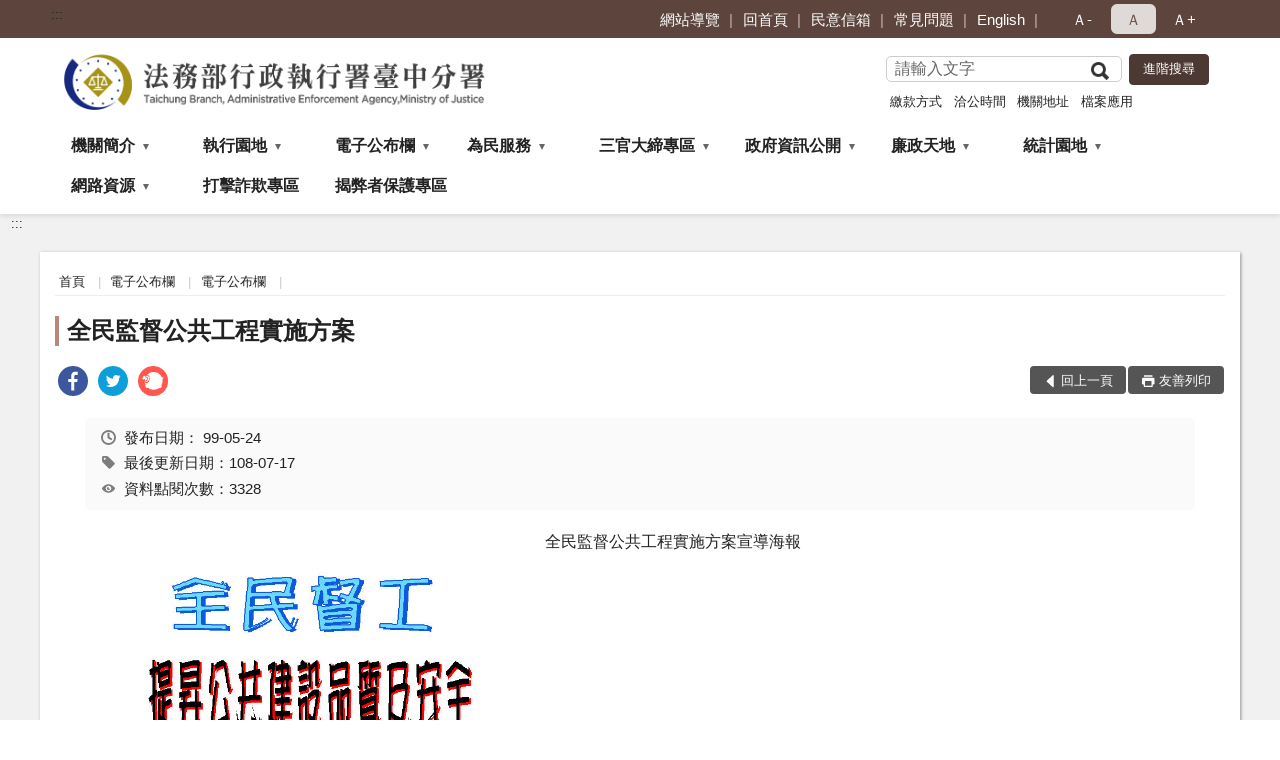

--- FILE ---
content_type: text/html; charset=utf-8
request_url: https://www.tcy.moj.gov.tw/9103/9127/9129/139879/
body_size: 15967
content:


<!doctype html>
<html lang="zh-Hant" class="no-js">
<head>
    <meta charset="utf-8">
    <meta http-equiv="X-UA-Compatible" content="IE=edge">
    <meta name="viewport" content="width=device-width, initial-scale=1">
    <meta name="format-detection" content="telephone=no">
    <meta name="Site" content="法務部行政執行署臺中分署">
    <meta name="Version" content="中文網">
    <meta name="PageType" content="內容頁">
    <meta name="TreeNode" content="電子公布欄">
    <meta name="ContentTitle" content="全民監督公共工程實施方案">

    <meta property="og:title" content="全民監督公共工程實施方案">
    <meta property="og:type" content="website" />
    <meta property="og:url" content="https://www.tcy.moj.gov.tw/9103/9127/9129/139879/" />
    <meta property="og:image" content="">
    <meta property="og:image:width" content="50%">
    <meta property="og:image:height" content="50%">
    <meta property="og:site_name" content="法務部行政執行署臺中分署">
    <meta property="og:description" content="全民監督公共工程實施方案" />

    <meta name="DC.Title" content="全民監督公共工程實施方案" />
    <meta name="DC.Creator" content="行政執行署臺中分署" />
    <meta name="DC.Subject" content="全民監督公共工程實施方案" />
    <meta name="DC.Description" content="電子公布欄" />
    <meta name="DC.Contributor" content="行政執行署臺中分署" />
    <meta name="DC.Type" content="文字" />
    <meta name="DC.Format" content="text" />
    <meta name="DC.Source" content="行政執行署臺中分署" />
    <meta name="DC.Language" content="中文" />
    <meta name="DC.coverage.t.min" content="2010-05-24" />
    <meta name="DC.coverage.t.max" content="2030-05-24" />
    <meta name="DC.Publisher" content="行政執行署臺中分署" />
    <meta name="DC.Date" content="2010-05-24" />
    <meta name="DC.Identifier" content="2.16.886.101.20003.20006" />
    <meta name="DC.Relation" content="" />
    <meta name="DC.Rights" content="行政執行署臺中分署" />

    <meta name="Category.Theme" content="300" />
    <meta name="Category.Cake" content="600" />
    <meta name="Category.Service" content="I00" />

    <meta name="keywords" />

            <link rel="Shortcut Icon" type="image/x-icon" href="/media/27345/favicon執行署-1.png" />
    <title>全民監督公共工程實施方案-電子公布欄-法務部行政執行署臺中分署</title>
    <!--HTML5 Shim and Respond.js IE8 support of HTML5 elements and media queries [if lt IE 9]>
    <script src="js/html5shiv.js"></script>
    <script src="js/respond.min.js"></script>
    <![endif]-->
    <!-- slick css-->
    <link rel="stylesheet" type="text/css" href="/Content/F/vendor/slick/slick.css" />
    <link rel="stylesheet" type="text/css" href="/Content/F/vendor/slick/slick-theme.css" />

    <!-- fancybox css -->
    <link rel="stylesheet" href="/Content/F/vendor/fancybox/fancybox.css" />

    <!-- hyUI css -->
    <link rel="stylesheet" href="/Content/F/F3_style/hyui.css">
    <link rel='stylesheet' href='/scripts/jquery-ui.css'>

    <!-- Global site tag (gtag.js) - Google Analytics -->
<script async src="https://www.googletagmanager.com/gtag/js?id=UA-38053058-1"></script>
<script>
  window.dataLayer = window.dataLayer || [];
  function gtag(){dataLayer.push(arguments);}
  gtag('js', new Date());

  gtag('config', 'UA-38053058-1');
</script>
    <!-- Google Tag Manager -->
    <script>
        (function (w, d, s, l, i) {
            w[l] = w[l] || []; w[l].push({
                'gtm.start':
                    new Date().getTime(), event: 'gtm.js'
            }); var f = d.getElementsByTagName(s)[0],
                j = d.createElement(s), dl = l != 'dataLayer' ? '&l=' + l : ''; j.async = true; j.src =
                    'https://www.googletagmanager.com/gtm.js?id=' + i + dl; f.parentNode.insertBefore(j, f);
        })(window, document, 'script', 'dataLayer', 'GTM-PVTNFB4');</script>
    <!-- End Google Tag Manager -->
<style>
    input:disabled, textarea:disabled, select:disabled {
        background-color: #f2f2f2;
    }

    .verify {
        color: blue;
    }

    .mp_slider_container,
    .marquee_container {
        position: relative;
    }
    .mp_slider_container_main {
        width: 100%;
        overflow: hidden;
        position: relative;
    }
    .slick-autoplay-toggle {
        position: absolute;
        right: 20px;
        min-width: 40px;
        top: 4.5px;
        z-index: 10;
        padding: 5px 10px;
        background: rgba(0, 0, 0, 0.7);
        color: #fff;
        border: none;
        cursor: pointer;
        font-size: 0.875rem;
        border-radius: 5px;
    }

    .marquee_container .slick-autoplay-toggle {
        right: 55px;
    }
</style>
</head>
<body>
    <!-- Google Tag Manager (noscript) -->
    <noscript>
        <iframe title="googletag" src="https://www.googletagmanager.com/ns.html?id=GTM-PVTNFB4"
                height="0" width="0" style="display:none;visibility:hidden"></iframe>
    </noscript>
    <!-- End Google Tag Manager (noscript) -->
    <!-- 直接跳主內容區 -->
    <a class="goCenter" href="#aC" tabindex="1">按Enter到主內容區</a>
    <!-- wrapper 最大寬度 -->
    <div class="wrapper">
        
<header class="header ">
    <div class="container">
        <a class="accesskey" href="#aU" id="aU" accesskey="U" title="網站標題">:::</a>
        

<nav class="navigation">
    <!-- 一組ul預設靠右 可同時存在2組-->
    <ul>

                        <li>
                            <a href="/umbraco/surface/Ini/CountAndRedirectUrl?nodeId=228917" title="網站導覽" target="_self" >網站導覽</a>
                        </li>
                        <li>
                            <a href="/umbraco/surface/Ini/CountAndRedirectUrl?nodeId=228913" title="回首頁" target="_self" >回首頁</a>
                        </li>
                        <li>
                            <a href="/umbraco/surface/Ini/CountAndRedirectUrl?nodeId=228908" title="民意信箱" target="_self" >民意信箱</a>
                        </li>
                        <li>
                            <a href="/umbraco/surface/Ini/CountAndRedirectUrl?nodeId=228906" title="常見問題" target="_self" >常見問題</a>
                        </li>
                        <li>
                            <a href="/umbraco/surface/Ini/CountAndRedirectUrl?nodeId=228905" title="English" target="_self" >English</a>
                        </li>

    </ul>
    <div class="font-size">
        <ul>
            <li class="size-s">
                <a href="#" name="fontSize" role="button" aria-pressed="false" title="小字級">Ａ-</a>
            </li>
            <li class="size-m">
                <a href="#" name="fontSize" role="button" aria-pressed="true" title="中字級" class="active">Ａ</a>
            </li>
            <li class="size-l">
                <a href="#" name="fontSize" role="button" aria-pressed="false" title="大字級">Ａ+</a>
            </li>
        </ul>
    </div>
</nav>
<h1>
    <a href="/"><img src="/media/34354/07法務部行政執行署臺中分署.png" alt="法務部行政執行署臺中分署：回首頁" /></a>
</h1>
<!-- Search Start -->
<section class="search">
    <noscript>
您的瀏覽器不支援 JavaScript 或 JavaScript已停用    </noscript>
    <form action="/9327/9347/" class="form_inline">
        <div class="form_grp">
            <label for="q">搜尋</label>
            <input name="q" id="q" type="text" placeholder="請輸入文字" accesskey="S" autocomplete="off">
            <input title="查詢" type="submit" value="查詢">
        </div>
        <div class="btn_grp">
            <input onclick="window.open('https://www.google.com.tw/advanced_search?hl=zh-TW&as_q=&num=100&as_sitesearch='+location.hostname);" type="button" value="進階搜尋" title="進階搜尋 (另開新視窗)">
        </div>
    </form>
            <div class="keywordHot">
                <ul>
                        <li>
                            <a href="/9327/9347/?q=繳款方式" title="繳款方式">繳款方式</a>
                        </li>
                        <li>
                            <a href="/9327/9347/?q=洽公時間" title="洽公時間">洽公時間</a>
                        </li>
                        <li>
                            <a href="/9327/9347/?q=機關地址" title="機關地址">機關地址</a>
                        </li>
                        <li>
                            <a href="/9327/9347/?q=檔案應用" title="檔案應用">檔案應用</a>
                        </li>
                </ul>
            </div>
</section>
<!-- noscript -->
<noscript>
您的瀏覽器不支援JavaScript語法，JavaScript語法並不影響內容的陳述。您可使用按鍵盤上的Ctrl鍵+ (+)鍵放大/(-)鍵縮小來改變字型大小；回到上一頁可使用瀏覽器提供的 Alt+左方向鍵(←) 快速鍵功能；列印可使用瀏覽器提供的(Ctrl+P)功能。</noscript>
<!-- menu Start -->
<nav class="menu">
    <ul>
                <li>
                    <a href="https://www.tcy.moj.gov.tw/9103/9105/Normalnodelist" title="機關簡介" target="_self" name="menuButton" aria-expanded="false" >機關簡介</a>
                        <ul>
                                <li>
                                    <a href="https://www.tcy.moj.gov.tw/9103/9105/9107/138853/post" target="_self" title="機關簡介"  >機關簡介</a>
                                </li>
                                <li>
                                    <a href="https://www.tcy.moj.gov.tw/9103/9105/9109/138859/post" target="_self" title="機關沿革"  >機關沿革</a>
                                </li>
                                <li>
                                    <a href="https://www.tcy.moj.gov.tw/9103/9105/9111/231571/post" target="_self" title="首長介紹"  >首長介紹</a>
                                </li>
                                <li>
                                    <a href="https://www.tcy.moj.gov.tw/9103/9105/9113/Lpsimplelist" target="_self" title="組織職掌"  >組織職掌</a>
                                </li>
                                <li>
                                    <a href="https://www.tcy.moj.gov.tw/9103/9105/9115/138863/post" target="_self" title="管轄區域"  >管轄區域</a>
                                </li>
                                <li>
                                    <a href="https://www.tcy.moj.gov.tw/9103/9105/9119/138867/post" target="_self" title="機關位置圖"  >機關位置圖</a>
                                </li>
                                <li>
                                    <a href="https://www.tcy.moj.gov.tw/9103/9105/9121/138876/post" target="_self" title="樓層介紹"  >樓層介紹</a>
                                </li>
                                <li>
                                    <a href="https://www.tcy.moj.gov.tw/9103/9105/9123/138879/post" target="_self" title="洽公資訊"  >洽公資訊</a>
                                </li>
                        </ul>

                </li>
                <li>
                    <a href="https://www.tcy.moj.gov.tw/9103/1326554/1326555/Lpsimplelist" title="執行園地" target="_self" name="menuButton" aria-expanded="false" >執行園地</a>
                        <ul>
                                <li>
                                    <a href="https://www.tpk.moj.gov.tw/9937/9945/9949/" target="_blank" title="執行園地(另開新視窗)"  rel="noopener noreferrer">執行園地</a>
                                </li>
                        </ul>

                </li>
                <li>
                    <a href="https://www.tcy.moj.gov.tw/9103/9127/Normalnodelist" title="電子公布欄" target="_self" name="menuButton" aria-expanded="false" >電子公布欄</a>
                        <ul>
                                <li>
                                    <a href="https://www.tcy.moj.gov.tw/9103/9127/9129/Lpsimplelist" target="_self" title="電子公布欄"  >電子公布欄</a>
                                </li>
                                <li>
                                    <a href="https://www.tcy.moj.gov.tw/9103/9127/653498/Lpsimplelist" target="_self" title="新聞稿"  >新聞稿</a>
                                </li>
                                <li>
                                    <a href="https://www.tcy.moj.gov.tw/9103/9127/9313/Lpsimplelist" target="_self" title="活動特輯"  >活動特輯</a>
                                </li>
                                <li>
                                    <a href="https://www.tcy.moj.gov.tw/9103/9127/9315/Lpsimplelist" target="_self" title="工作紀實"  >工作紀實</a>
                                </li>
                                <li>
                                    <a href="https://www.tcy.moj.gov.tw/9103/9127/9133/1173898/post" target="_self" title="拍賣公告"  >拍賣公告</a>
                                </li>
                                <li>
                                    <a href="https://www.tpk.moj.gov.tw/9539/9801/" target="_blank" title="獎勵檢舉公告(另開新視窗)"  rel="noopener noreferrer">獎勵檢舉公告</a>
                                </li>
                                <li>
                                    <a href="https://www.tcy.moj.gov.tw/9103/9127/1414129/1601255/post" target="_self" title="遺失物招領公告"  >遺失物招領公告</a>
                                </li>
                        </ul>

                </li>
                <li>
                    <a href="https://www.tcy.moj.gov.tw/9103/9141/Normalnodelist" title="為民服務" target="_self" name="menuButton" aria-expanded="false" >為民服務</a>
                        <ul>
                                <li>
                                    <a href="https://www.tcy.moj.gov.tw/9103/9141/9143/Lpsimplelist" target="_self" title="為民服務園地"  >為民服務園地</a>
                                </li>
                                <li>
                                    <a href="https://www.tcy.moj.gov.tw/9103/9141/1024240/1024246/Lpsimplelist" target="_self" title="線上服務" name="menuButton" aria-expanded="false" >線上服務</a>
                                        <ul>
                                                <li>
                                                    <a href="https://www.tcy.moj.gov.tw/9103/9141/1024240/1024246/1024257/post" target="_self" title="線上回傳繳款收據"  >線上回傳繳款收據</a>
                                                </li>
                                        </ul>
                                </li>
                                <li>
                                    <a href="https://www.tcy.moj.gov.tw/9103/9141/9145/Lpsimplelist" target="_self" title="各項書類下載"  >各項書類下載</a>
                                </li>
                                <li>
                                    <a href="https://www.tcy.moj.gov.tw/9103/9141/1309231/Lpsimplelist" target="_self" title="檔案應用服務"  >檔案應用服務</a>
                                </li>
                                <li>
                                    <a href="https://eservice.moj.gov.tw/" target="_blank" title="法務部便民線上申辦(另開新視窗)"  rel="noopener noreferrer">法務部便民線上申辦</a>
                                </li>
                                <li>
                                    <a href="https://www.tcy.moj.gov.tw/9103/9141/9149/140195/post" target="_self" title="執行案件處理作業流程圖"  >執行案件處理作業流程圖</a>
                                </li>
                                <li>
                                    <a href="https://www.tcy.moj.gov.tw/9103/9141/9151/Lpsimplelist" target="_self" title="常見問題"  >常見問題</a>
                                </li>
                                <li>
                                    <a href="https://www.tcy.moj.gov.tw/9103/9141/9153/231576/post" target="_self" title="民意信箱處理流程"  >民意信箱處理流程</a>
                                </li>
                                <li>
                                    <a href="https://www.tcy.moj.gov.tw/9103/9141/9157/140339/post" target="_self" title="選任鑑定人資訊"  >選任鑑定人資訊</a>
                                </li>
                                <li>
                                    <a href="https://www.tcy.moj.gov.tw/9103/9141/9159/140348/post" target="_self" title="聲請閱卷要點"  >聲請閱卷要點</a>
                                </li>
                                <li>
                                    <a href="https://www.tcy.moj.gov.tw/9103/9141/9325/Lpsimplelist" target="_self" title="就業資訊"  >就業資訊</a>
                                </li>
                                <li>
                                    <a href="https://www.tcy.moj.gov.tw/9103/9141/803792/803869/post" target="_self" title="不動產通訊投標專區"  >不動產通訊投標專區</a>
                                </li>
                                <li>
                                    <a href="https://www.tcy.moj.gov.tw/9103/9141/1057784/1693474/post" target="_self" title="地檢署囑託案件專區"  >地檢署囑託案件專區</a>
                                </li>
                                <li>
                                    <a href="https://www.tcy.moj.gov.tw/9103/9141/1145149/1147614/post" target="_self" title="動產通訊變賣專區"  >動產通訊變賣專區</a>
                                </li>
                                <li>
                                    <a href="https://www.tcy.moj.gov.tw/9103/9141/975724/Normalnodelist" target="_self" title="關懷專區" name="menuButton" aria-expanded="false" >關懷專區</a>
                                        <ul>
                                                <li>
                                                    <a href="https://www.tcy.moj.gov.tw/9103/9141/975724/975732/Lpsimplelist" target="_self" title="身心障礙專區"  >身心障礙專區</a>
                                                </li>
                                                <li>
                                                    <a href="https://www.tcy.moj.gov.tw/9103/9141/975724/975733/Lpsimplelist" target="_self" title="低收及中低收入戶專區"  >低收及中低收入戶專區</a>
                                                </li>
                                                <li>
                                                    <a href="https://www.tcy.moj.gov.tw/9103/9141/975724/975735/Lpsimplelist" target="_self" title="老人、未成年、原住民、新住民、外國人專區"  >老人、未成年、原住民、新住民、外國人專區</a>
                                                </li>
                                        </ul>
                                </li>
                        </ul>

                </li>
                <li>
                    <a href="https://www.tcy.moj.gov.tw/9103/1442719/1442720/Lpsimplelist" title="三官大締專區" target="_self" name="menuButton" aria-expanded="false" >三官大締專區</a>
                        <ul>
                                <li>
                                    <a href="https://www.tcy.moj.gov.tw/9103/1442719/1442720/1442731/" target="_self" title="三官大締專區"  >三官大締專區</a>
                                </li>
                        </ul>

                </li>
                <li>
                    <a href="https://www.tcy.moj.gov.tw/9103/9161/Normalnodelist" title="政府資訊公開" target="_self" name="menuButton" aria-expanded="false" >政府資訊公開</a>
                        <ul>
                                <li>
                                    <a href="https://www.tcy.moj.gov.tw/9103/9161/9165/Lpsimplelist" target="_self" title="施政計畫"  >施政計畫</a>
                                </li>
                                <li>
                                    <a href="https://www.tcy.moj.gov.tw/9103/9161/9169/Nodelist" target="_self" title="預算及決算書、會計報告" name="menuButton" aria-expanded="false" >預算及決算書、會計報告</a>
                                        <ul>
                                                <li>
                                                    <a href="https://www.tcy.moj.gov.tw/9103/9161/9169/9171/Lpsimplelist" target="_self" title="預算及決算書"  >預算及決算書</a>
                                                </li>
                                                <li>
                                                    <a href="https://www.tcy.moj.gov.tw/9103/9161/9169/9173/Lpsimplelist" target="_self" title="會計報告"  >會計報告</a>
                                                </li>
                                        </ul>
                                </li>
                                <li>
                                    <a href="https://www.tcy.moj.gov.tw/9103/9161/671556/1334955/post" target="_self" title="性別主流化/性騷擾防治專區"  >性別主流化/性騷擾防治專區</a>
                                </li>
                                <li>
                                    <a href="https://www.tpk.moj.gov.tw/9539/9571/9609/" target="_blank" title="行政指導文書(另開新視窗)"  rel="noopener noreferrer">行政指導文書</a>
                                </li>
                                <li>
                                    <a href="https://www.tcy.moj.gov.tw/9103/9219/9223/" target="_self" title="業務統計"  >業務統計</a>
                                </li>
                                <li>
                                    <a href="https://mojlaw.moj.gov.tw/LawCategoryMain.aspx?CID=A0701" target="_blank" title="主管法規(另開新視窗)"  rel="noopener noreferrer">主管法規</a>
                                </li>
                                <li>
                                    <a href="https://www.tcy.moj.gov.tw/9103/9127/9129/?PageSize=30&amp;type=03" target="_self" title="公共工程及採購契約"  >公共工程及採購契約</a>
                                </li>
                                <li>
                                    <a href="https://www.tpk.moj.gov.tw/9539/9571/9607/" target="_blank" title="出國考察報告(另開新視窗)"  rel="noopener noreferrer">出國考察報告</a>
                                </li>
                                <li>
                                    <a href="https://www.moj.gov.tw/2204/2645/2686/" target="_blank" title="請願訴願(另開新視窗)"  rel="noopener noreferrer">請願訴願</a>
                                </li>
                                <li>
                                    <a href="https://www.tcy.moj.gov.tw/9103/9161/9187/885860/post" target="_self" title="支付或接受之補助"  >支付或接受之補助</a>
                                </li>
                                <li>
                                    <a href="https://www.moj.gov.tw/2204/2645/2646/Nodelist" target="_blank" title="政府資訊公開服務(另開新視窗)"  rel="noopener noreferrer">政府資訊公開服務</a>
                                </li>
                                <li>
                                    <a href="https://www.tcy.moj.gov.tw/9103/9161/9195/Lpsimplelist" target="_self" title="應主動公開政府資訊"  >應主動公開政府資訊</a>
                                </li>
                                <li>
                                    <a href="/media/14304/5921142838464.pdf?mediaDL=true" target="_blank" title="個人資料檔案公開.pdf(另開新視窗)"  rel="noopener noreferrer">個人資料檔案公開</a>
                                </li>
                                <li>
                                    <a href="https://www.immigration.gov.tw/5385/7445/250283" target="_blank" title="消除一切形式種族歧視國際公約(ICERD)(另開新視窗)"  rel="noopener noreferrer">消除一切形式種族歧視國際公約(ICERD)</a>
                                </li>
                                <li>
                                    <a href="https://www.tcy.moj.gov.tw/9103/9161/676172/Lpsimplelist" target="_self" title="國家賠償事件處理情形統計"  >國家賠償事件處理情形統計</a>
                                </li>
                                <li>
                                    <a href="https://www.tcy.moj.gov.tw/9103/9161/995340/Lpsimplelist" target="_self" title="內部控制聲明書"  >內部控制聲明書</a>
                                </li>
                                <li>
                                    <a href="/media/20712637/114年12月新建築類公共設施維護辦理情形總表-115年的.odt?mediaDL=true" target="_blank" title="公共設施維護管理情形.odt(另開新視窗)"  rel="noopener noreferrer">公共設施維護管理情形</a>
                                </li>
                                <li>
                                    <a href="https://www.tcy.moj.gov.tw/9103/9161/1447292/Normalnodelist" target="_self" title="新建聯合辦公廳舍" name="menuButton" aria-expanded="false" >新建聯合辦公廳舍</a>
                                        <ul>
                                                <li>
                                                    <a href="https://www.tcy.moj.gov.tw/9103/9161/1447292/1447295/1447302/post" target="_self" title="中長程計畫核定函"  >中長程計畫核定函</a>
                                                </li>
                                                <li>
                                                    <a href="https://www.tcy.moj.gov.tw/9103/9161/1447292/1447323/1447326/post" target="_self" title="中長程計畫核定本"  >中長程計畫核定本</a>
                                                </li>
                                                <li>
                                                    <a href="https://www.tcy.moj.gov.tw/9103/9161/1447292/1447329/1447333/post" target="_self" title="中長程計畫成本效益分析報告"  >中長程計畫成本效益分析報告</a>
                                                </li>
                                                <li>
                                                    <a href="https://www.tcy.moj.gov.tw/9103/9161/1447292/1447336/Nodelist" target="_self" title="新建辦公廳舍大事紀要"  >新建辦公廳舍大事紀要</a>
                                                </li>
                                        </ul>
                                </li>
                                <li>
                                    <a href="https://www.tcy.moj.gov.tw/9103/9161/9323/Lpsimplelist" target="_self" title="重大政策"  >重大政策</a>
                                </li>
                                <li>
                                    <a href="https://gazette.nat.gov.tw/egFront/" target="_blank" title="行政院公報(另開新視窗)"  rel="noopener noreferrer">行政院公報</a>
                                </li>
                                <li>
                                    <a href="https://www.tcy.moj.gov.tw/9103/9161/9303/Lpsimplelist" target="_self" title="法規資料庫"  >法規資料庫</a>
                                </li>
                                <li>
                                    <a href="https://www.moj.gov.tw/2204/2645/2699/24026/post" target="_self" title="行政執行體系英文網站專有名詞中英對照表"  >行政執行體系英文網站專有名詞中英對照表</a>
                                </li>
                        </ul>

                </li>
                <li>
                    <a href="https://www.tcy.moj.gov.tw/9103/9199/Normalnodelist" title="廉政天地" target="_self" name="menuButton" aria-expanded="false" >廉政天地</a>
                        <ul>
                                <li>
                                    <a href="https://www.tcy.moj.gov.tw/9103/9199/9201/Lpsimplelist" target="_self" title="請託關說專區"  >請託關說專區</a>
                                </li>
                                <li>
                                    <a href="https://www.tcy.moj.gov.tw/9103/9199/9203/140856/post" target="_self" title="政風業務職掌"  >政風業務職掌</a>
                                </li>
                                <li>
                                    <a href="https://www.tcy.moj.gov.tw/9103/9199/9205/140859/post" target="_self" title="受理檢舉事項"  >受理檢舉事項</a>
                                </li>
                                <li>
                                    <a href="https://www.tcy.moj.gov.tw/9103/9199/9209/Lpsimplelist" target="_self" title="資訊暨安全宣導"  >資訊暨安全宣導</a>
                                </li>
                                <li>
                                    <a href="https://www.tcy.moj.gov.tw/9103/9199/9213/Lpsimplelist" target="_self" title="消費者保護宣導"  >消費者保護宣導</a>
                                </li>
                                <li>
                                    <a href="https://www.tcy.moj.gov.tw/9103/9199/9215/Lpsimplelist" target="_self" title="廉政宣導"  >廉政宣導</a>
                                </li>
                                <li>
                                    <a href="https://www.tcy.moj.gov.tw/9103/9199/1003532/1003598/post" target="_self" title="公職人員利益衝突迴避身分揭露專區"  >公職人員利益衝突迴避身分揭露專區</a>
                                </li>
                                <li>
                                    <a href="https://www.tcy.moj.gov.tw/9327/231918/" target="_self" title="廉政信箱"  >廉政信箱</a>
                                </li>
                        </ul>

                </li>
                <li>
                    <a href="https://www.tcy.moj.gov.tw/9103/9219/Normalnodelist" title="統計園地" target="_self" name="menuButton" aria-expanded="false" >統計園地</a>
                        <ul>
                                <li>
                                    <a href="https://www.tcy.moj.gov.tw/9103/9219/9221/Lpsimplelist" target="_self" title="園地導覽"  >園地導覽</a>
                                </li>
                                <li>
                                    <a href="https://www.tcy.moj.gov.tw/9103/9219/9223/Nodelist" target="_self" title="行政執行統計" name="menuButton" aria-expanded="false" >行政執行統計</a>
                                        <ul>
                                                <li>
                                                    <a href="https://www.tcy.moj.gov.tw/9103/9219/9223/9227/141564/post" target="_self" title="行政執行案件收結情形"  >行政執行案件收結情形</a>
                                                </li>
                                                <li>
                                                    <a href="https://www.tcy.moj.gov.tw/9103/9219/9223/9229/141569/post" target="_self" title="行政執行案件徵起金額"  >行政執行案件徵起金額</a>
                                                </li>
                                        </ul>
                                </li>
                                <li>
                                    <a href="https://www.tcy.moj.gov.tw/9103/9219/9233/9235/Lpsimplelist" target="_self" title="業務成效" name="menuButton" aria-expanded="false" >業務成效</a>
                                        <ul>
                                                <li>
                                                    <a href="https://www.tcy.moj.gov.tw/9103/9219/9233/9235/141573/post" target="_self" title="聲明異議案件"  >聲明異議案件</a>
                                                </li>
                                        </ul>
                                </li>
                                <li>
                                    <a href="https://www.rjsd.moj.gov.tw/RJSDWeb/common/WebList2.aspx?menu=AYA_SPECIAL_REPORT" target="_blank" title="統計專題分析(另開新視窗)"  rel="noopener noreferrer">統計專題分析</a>
                                </li>
                                <li>
                                    <a href="https://www.rjsd.moj.gov.tw/RJSDWeb/common/RelatedWebsite.aspx" target="_blank" title="統計相關網站(另開新視窗)"  rel="noopener noreferrer">統計相關網站</a>
                                </li>
                                <li>
                                    <a href="https://www.tcy.moj.gov.tw/9103/9219/9243/Lpsimplelist" target="_self" title="統計宣導短文"  >統計宣導短文</a>
                                </li>
                        </ul>

                </li>
                <li>
                    <a href="https://www.tcy.moj.gov.tw/9103/817677/Normalnodelist" title="網路資源" target="_self" name="menuButton" aria-expanded="false" >網路資源</a>
                        <ul>
                                <li>
                                    <a href="https://www.tcy.moj.gov.tw/9103/817677/817711/Nodelist" target="_self" title="法務部影音專區" name="menuButton" aria-expanded="false" >法務部影音專區</a>
                                        <ul>
                                                <li>
                                                    <a href="https://www.moj.gov.tw/2204/2771/45424/Lpsimplelist" target="_blank" title="Youtube影音下載(另開新視窗)"  rel="noopener noreferrer">Youtube影音下載</a>
                                                </li>
                                                <li>
                                                    <a href="https://www.moj.gov.tw/2204/2771/2775/" target="_blank" title="動畫下載(Video)(另開新視窗)"  rel="noopener noreferrer">動畫下載(Video)</a>
                                                </li>
                                                <li>
                                                    <a href="https://www.moj.gov.tw/2204/2771/2776/" target="_blank" title="影音下載(Audio)(另開新視窗)"  rel="noopener noreferrer">影音下載(Audio)</a>
                                                </li>
                                                <li>
                                                    <a href="https://www.moj.gov.tw/2204/2771/2778/" target="_blank" title="宣導資料下載(另開新視窗)"  rel="noopener noreferrer">宣導資料下載</a>
                                                </li>
                                        </ul>
                                </li>
                                <li>
                                    <a href="https://www.tcy.moj.gov.tw/9103/817677/817747/Nodelist" target="_self" title="相關網頁連結" name="menuButton" aria-expanded="false" >相關網頁連結</a>
                                        <ul>
                                                <li>
                                                    <a href="https://www.tcy.moj.gov.tw/9103/817677/817747/9289/Lpsimplelist" target="_self" title="相關網頁連結"  >相關網頁連結</a>
                                                </li>
                                                <li>
                                                    <a href="https://www.tcy.moj.gov.tw/9103/817677/817747/9291/Lpsimplelist" target="_self" title="各分署機關網站"  >各分署機關網站</a>
                                                </li>
                                        </ul>
                                </li>
                                <li>
                                    <a href="https://www.tcy.moj.gov.tw/9103/817677/817751/Nodelist" target="_self" title="訂閱服務" name="menuButton" aria-expanded="false" >訂閱服務</a>
                                        <ul>
                                                <li>
                                                    <a href="https://www.moj.gov.tw/2807/2816/" target="_blank" title="RSS(另開新視窗)"  rel="noopener noreferrer">RSS</a>
                                                </li>
                                                <li>
                                                    <a href="https://www.moj.gov.tw/3035/" target="_blank" title="法務部電子報(另開新視窗)"  rel="noopener noreferrer">法務部電子報</a>
                                                </li>
                                        </ul>
                                </li>
                                <li>
                                    <a href="https://aedoc.moj.gov.tw/attch/" target="_self" title="電子公文附件區"  >電子公文附件區</a>
                                </li>
                        </ul>

                </li>
                <li>
                    <a href="https://www.moj.gov.tw/2204/2645/181663/Nodelist/" title="打擊詐欺專區(另開新視窗)" target="_blank"  rel="noopener noreferrer">打擊詐欺專區</a>

                </li>
                <li>
                    <a href="https://www.aac.moj.gov.tw/6398/6540/1309611/Nodelist" title="揭弊者保護專區(另開新視窗)" target="_blank"  rel="noopener noreferrer">揭弊者保護專區</a>

                </li>
    </ul>
</nav>


    </div>
</header>
<div id="center" class="main innerpage">
    <a class="accesskey" href="#aC" id="aC" accesskey="C" title="主要內容區">:::</a>
    <div class="container">
        <!-- content為一定要存在之內容區 -->
        <div class="content">
            <!-- breadcrumb路徑 -->
            
    <div class="breadcrumb">
        <ul>
                    <li>
                        <a href="/">首頁</a>
                    </li>
                    <li>
                        <a href="https://www.tcy.moj.gov.tw/9103/9127/Normalnodelist" title="電子公布欄" target="_self" >電子公布欄</a>
                    </li>
                    <li>
                        <a href="https://www.tcy.moj.gov.tw/9103/9127/9129/Lpsimplelist" title="電子公布欄" target="_self" >電子公布欄</a>
                    </li>
            
        </ul>
    </div>

            <!-- h2節點 -->
            <h2 class="title" tabindex="0">全民監督公共工程實施方案</h2>
                <div class="share ">
                    <ul>
                        <li>
                            <a role="link" title="facebook(另開新視窗)" href="javascript:desc='';via='';if(document.referrer)via=document.referrer;if(typeof(_ref)!='undefined')via=_ref;if(window.getSelection)desc=window.getSelection();if(document.getSelection)desc=document.getSelection();if(document.selection)desc=document.selection.createRange().text;void(open('https://www.facebook.com/share.php?u='+encodeURIComponent(location.href)));"><img src="/content/A/images/basic/icon_facebook.svg" alt="facebook "></a>
                        </li>
                        <li>
                            <a role="link" title="twitter(另開新視窗)" href="javascript:void(window.open('https://twitter.com/home/?status='.concat(encodeURIComponent(document.title)).concat(' ').concat(encodeURIComponent(location.href))));"><img src="/content/A/images/basic/icon_twitter.svg " alt="twitter "></a>
                        </li>
                        <li>
                            <a role="link" title="plurk(另開新視窗)" href="javascript:void(window.open('https://www.plurk.com/?qualifier=shares&amp;status='.concat(encodeURIComponent(location.href)).concat(' ').concat('(').concat(encodeURIComponent(document.title)).concat(')')));"><img src="/content/A/images/basic/function_plurk.png " alt="plurk "></a>
                        </li>
                        
                    </ul>
                </div>
                        <!-- function功能區塊 -->
            <div class="function">
                <ul>
                    <li class="back icon_back">
                        <a role="button" href="javascript:window.location =document.referrer;">回上一頁</a>
                    </li>
                        <li class="print icon_print">
                            <a role="button" href="javascript:window.print();">友善列印</a>
                        </li>
                                    </ul>
            </div>
            
<style>
    .file_download li a[href*=".pdf"]:after {
        background: url(/Content/A/images/basic/icon_pdf.jpg);
    }

    .file_download li a[href*=".doc"]:after {
        background: url(/Content/A/images/basic/icon_doc.jpg);
    }

    .file_download li a[href*=".odf"]:after {
        background: url(/Content/A/images/basic/icon_odf.jpg);
    }

    .file_download li a[href*=".odt"]:after {
        background: url(/Content/A/images/basic/icon_odt.jpg);
    }

    .file_download li a[href*=".xls"]:after {
        background: url(/Content/A/images/basic/icon_xls.jpg);
    }

    .file_download li a[href*=".ppt"]:after {
        background: url(/Content/A/images/basic/icon_ppt.jpg);
    }

    .file_download li a[href*=".jpg"]:after {
        background: url(/Content/A/images/basic/icon_jpg.jpg);
    }

    .file_download li a[href*=".mp3"]:after {
        background: url(/Content/A/images/basic/icon_mp3.jpg);
    }

    .file_download li a[href*=".mov"]:after {
        background: url(/Content/A/images/basic/icon_mov.jpg);
    }

    .file_download li a[href*=".txt"]:after {
        background: url(/Content/A/images/basic/icon_txt.jpg);
    }

    .file_download li a[href*=".dot"]:after {
        background: url(/Content/A/images/basic/icon_dot.jpg);
    }

    .file_download li a[href*=".zip"]:after {
        background: url(/Content/A/images/basic/icon_zip.jpg);
    }
</style>
            <!-- CP Start -->
            <section class="cp ">
                <div class="info">
                    <ul>
                        <li>
                            <i class="i_clock"></i>發布日期：
                            <time datetime="2010-05-24 00:00:00" title="發布日期">99-05-24</time>
                        </li>
                        <li>
                            <i class="i_tag"></i>最後更新日期：108-07-17
                        </li>
                        <li>
                            <i class="i_view"></i>資料點閱次數：3328
                        </li>
                    </ul>
                </div>
                        <img src="/media/13885/052417522771.jpg" alt="全民監督公共工程實施方案" class="float_left ">
                <p>全民監督公共工程實施方案宣導海報
                
            </section>
            <!-- CP End -->
            <!-- cp_slider+slick_lightbox -->
            <!-- weblink 外部連結 -->
            <!-- file download 檔案下載 -->



        </div>
    </div>
</div>

<!-- fatfooter Start -->
<section class="fatfooter">
    <div class="container">
        <button type="button" name="收合" class="btn btn-fatfooter">收合</button>
        <nav>
            <ul>
                        <li>
                            <a href="https://www.tcy.moj.gov.tw/9103/9105/Normalnodelist"  target="_self" title="機關簡介" >機關簡介</a>
                                    <ul>
                                            <li>
                                                <a href="https://www.tcy.moj.gov.tw/9103/9105/9107/138853/post" target="_self" title="機關簡介" >機關簡介</a>
                                            </li>
                                            <li>
                                                <a href="https://www.tcy.moj.gov.tw/9103/9105/9109/138859/post" target="_self" title="機關沿革" >機關沿革</a>
                                            </li>
                                            <li>
                                                <a href="https://www.tcy.moj.gov.tw/9103/9105/9111/231571/post" target="_self" title="首長介紹" >首長介紹</a>
                                            </li>
                                            <li>
                                                <a href="https://www.tcy.moj.gov.tw/9103/9105/9113/Lpsimplelist" target="_self" title="組織職掌" >組織職掌</a>
                                            </li>
                                            <li>
                                                <a href="https://www.tcy.moj.gov.tw/9103/9105/9115/138863/post" target="_self" title="管轄區域" >管轄區域</a>
                                            </li>
                                            <li>
                                                <a href="https://www.tcy.moj.gov.tw/9103/9105/9119/138867/post" target="_self" title="機關位置圖" >機關位置圖</a>
                                            </li>
                                            <li>
                                                <a href="https://www.tcy.moj.gov.tw/9103/9105/9121/138876/post" target="_self" title="樓層介紹" >樓層介紹</a>
                                            </li>
                                            <li>
                                                <a href="https://www.tcy.moj.gov.tw/9103/9105/9123/138879/post" target="_self" title="洽公資訊" >洽公資訊</a>
                                            </li>
                                    </ul>

                        </li>
                        <li>
                            <a href="https://www.tcy.moj.gov.tw/9103/1326554/1326555/Lpsimplelist"  target="_self" title="執行園地" >執行園地</a>
                                    <ul>
                                            <li>
                                                <a href="https://www.tpk.moj.gov.tw/9937/9945/9949/" target="_blank" title="執行園地(另開新視窗)" rel="noopener noreferrer">執行園地</a>
                                            </li>
                                    </ul>

                        </li>
                        <li>
                            <a href="https://www.tcy.moj.gov.tw/9103/9127/Normalnodelist"  target="_self" title="電子公布欄" >電子公布欄</a>
                                    <ul>
                                            <li>
                                                <a href="https://www.tcy.moj.gov.tw/9103/9127/9129/Lpsimplelist" target="_self" title="電子公布欄" >電子公布欄</a>
                                            </li>
                                            <li>
                                                <a href="https://www.tcy.moj.gov.tw/9103/9127/653498/Lpsimplelist" target="_self" title="新聞稿" >新聞稿</a>
                                            </li>
                                            <li>
                                                <a href="https://www.tcy.moj.gov.tw/9103/9127/9313/Lpsimplelist" target="_self" title="活動特輯" >活動特輯</a>
                                            </li>
                                            <li>
                                                <a href="https://www.tcy.moj.gov.tw/9103/9127/9315/Lpsimplelist" target="_self" title="工作紀實" >工作紀實</a>
                                            </li>
                                            <li>
                                                <a href="https://www.tcy.moj.gov.tw/9103/9127/9133/1173898/post" target="_self" title="拍賣公告" >拍賣公告</a>
                                            </li>
                                            <li>
                                                <a href="https://www.tpk.moj.gov.tw/9539/9801/" target="_blank" title="獎勵檢舉公告(另開新視窗)" rel="noopener noreferrer">獎勵檢舉公告</a>
                                            </li>
                                            <li>
                                                <a href="https://www.tcy.moj.gov.tw/9103/9127/1414129/1601255/post" target="_self" title="遺失物招領公告" >遺失物招領公告</a>
                                            </li>
                                    </ul>

                        </li>
                        <li>
                            <a href="https://www.tcy.moj.gov.tw/9103/9141/Normalnodelist"  target="_self" title="為民服務" >為民服務</a>
                                    <ul>
                                            <li>
                                                <a href="https://www.tcy.moj.gov.tw/9103/9141/9143/Lpsimplelist" target="_self" title="為民服務園地" >為民服務園地</a>
                                            </li>
                                            <li>
                                                <a href="https://www.tcy.moj.gov.tw/9103/9141/1024240/1024246/Lpsimplelist" target="_self" title="線上服務" >線上服務</a>
                                            </li>
                                            <li>
                                                <a href="https://www.tcy.moj.gov.tw/9103/9141/9145/Lpsimplelist" target="_self" title="各項書類下載" >各項書類下載</a>
                                            </li>
                                            <li>
                                                <a href="https://www.tcy.moj.gov.tw/9103/9141/1309231/Lpsimplelist" target="_self" title="檔案應用服務" >檔案應用服務</a>
                                            </li>
                                            <li>
                                                <a href="https://eservice.moj.gov.tw/" target="_blank" title="法務部便民線上申辦(另開新視窗)" rel="noopener noreferrer">法務部便民線上申辦</a>
                                            </li>
                                            <li>
                                                <a href="https://www.tcy.moj.gov.tw/9103/9141/9149/140195/post" target="_self" title="執行案件處理作業流程圖" >執行案件處理作業流程圖</a>
                                            </li>
                                            <li>
                                                <a href="https://www.tcy.moj.gov.tw/9103/9141/9151/Lpsimplelist" target="_self" title="常見問題" >常見問題</a>
                                            </li>
                                            <li>
                                                <a href="https://www.tcy.moj.gov.tw/9103/9141/9153/231576/post" target="_self" title="民意信箱處理流程" >民意信箱處理流程</a>
                                            </li>
                                            <li>
                                                <a href="https://www.tcy.moj.gov.tw/9103/9141/9157/140339/post" target="_self" title="選任鑑定人資訊" >選任鑑定人資訊</a>
                                            </li>
                                            <li>
                                                <a href="https://www.tcy.moj.gov.tw/9103/9141/9159/140348/post" target="_self" title="聲請閱卷要點" >聲請閱卷要點</a>
                                            </li>
                                            <li>
                                                <a href="https://www.tcy.moj.gov.tw/9103/9141/9325/Lpsimplelist" target="_self" title="就業資訊" >就業資訊</a>
                                            </li>
                                            <li>
                                                <a href="https://www.tcy.moj.gov.tw/9103/9141/803792/803869/post" target="_self" title="不動產通訊投標專區" >不動產通訊投標專區</a>
                                            </li>
                                            <li>
                                                <a href="https://www.tcy.moj.gov.tw/9103/9141/1057784/1693474/post" target="_self" title="地檢署囑託案件專區" >地檢署囑託案件專區</a>
                                            </li>
                                            <li>
                                                <a href="https://www.tcy.moj.gov.tw/9103/9141/1145149/1147614/post" target="_self" title="動產通訊變賣專區" >動產通訊變賣專區</a>
                                            </li>
                                            <li>
                                                <a href="https://www.tcy.moj.gov.tw/9103/9141/975724/Normalnodelist" target="_self" title="關懷專區" >關懷專區</a>
                                            </li>
                                    </ul>

                        </li>
                        <li>
                            <a href="https://www.tcy.moj.gov.tw/9103/1442719/1442720/Lpsimplelist"  target="_self" title="三官大締專區" >三官大締專區</a>
                                    <ul>
                                            <li>
                                                <a href="https://www.tcy.moj.gov.tw/9103/1442719/1442720/1442731/" target="_self" title="三官大締專區" >三官大締專區</a>
                                            </li>
                                    </ul>

                        </li>
                        <li>
                            <a href="https://www.tcy.moj.gov.tw/9103/9161/Normalnodelist"  target="_self" title="政府資訊公開" >政府資訊公開</a>
                                    <ul>
                                            <li>
                                                <a href="https://www.tcy.moj.gov.tw/9103/9161/9165/Lpsimplelist" target="_self" title="施政計畫" >施政計畫</a>
                                            </li>
                                            <li>
                                                <a href="https://www.tcy.moj.gov.tw/9103/9161/9169/Nodelist" target="_self" title="預算及決算書、會計報告" >預算及決算書、會計報告</a>
                                            </li>
                                            <li>
                                                <a href="https://www.tcy.moj.gov.tw/9103/9161/671556/1334955/post" target="_self" title="性別主流化/性騷擾防治專區" >性別主流化/性騷擾防治專區</a>
                                            </li>
                                            <li>
                                                <a href="https://www.tpk.moj.gov.tw/9539/9571/9609/" target="_blank" title="行政指導文書(另開新視窗)" rel="noopener noreferrer">行政指導文書</a>
                                            </li>
                                            <li>
                                                <a href="https://www.tcy.moj.gov.tw/9103/9219/9223/" target="_self" title="業務統計" >業務統計</a>
                                            </li>
                                            <li>
                                                <a href="https://mojlaw.moj.gov.tw/LawCategoryMain.aspx?CID=A0701" target="_blank" title="主管法規(另開新視窗)" rel="noopener noreferrer">主管法規</a>
                                            </li>
                                            <li>
                                                <a href="https://www.tcy.moj.gov.tw/9103/9127/9129/?PageSize=30&amp;type=03" target="_self" title="公共工程及採購契約" >公共工程及採購契約</a>
                                            </li>
                                            <li>
                                                <a href="https://www.tpk.moj.gov.tw/9539/9571/9607/" target="_blank" title="出國考察報告(另開新視窗)" rel="noopener noreferrer">出國考察報告</a>
                                            </li>
                                            <li>
                                                <a href="https://www.moj.gov.tw/2204/2645/2686/" target="_blank" title="請願訴願(另開新視窗)" rel="noopener noreferrer">請願訴願</a>
                                            </li>
                                            <li>
                                                <a href="https://www.tcy.moj.gov.tw/9103/9161/9187/885860/post" target="_self" title="支付或接受之補助" >支付或接受之補助</a>
                                            </li>
                                            <li>
                                                <a href="https://www.moj.gov.tw/2204/2645/2646/Nodelist" target="_blank" title="政府資訊公開服務(另開新視窗)" rel="noopener noreferrer">政府資訊公開服務</a>
                                            </li>
                                            <li>
                                                <a href="https://www.tcy.moj.gov.tw/9103/9161/9195/Lpsimplelist" target="_self" title="應主動公開政府資訊" >應主動公開政府資訊</a>
                                            </li>
                                            <li>
                                                <a href="/media/14304/5921142838464.pdf?mediaDL=true" target="_blank" title="個人資料檔案公開.pdf(另開新視窗)" rel="noopener noreferrer">個人資料檔案公開</a>
                                            </li>
                                            <li>
                                                <a href="https://www.immigration.gov.tw/5385/7445/250283" target="_blank" title="消除一切形式種族歧視國際公約(ICERD)(另開新視窗)" rel="noopener noreferrer">消除一切形式種族歧視國際公約(ICERD)</a>
                                            </li>
                                            <li>
                                                <a href="https://www.tcy.moj.gov.tw/9103/9161/676172/Lpsimplelist" target="_self" title="國家賠償事件處理情形統計" >國家賠償事件處理情形統計</a>
                                            </li>
                                            <li>
                                                <a href="https://www.tcy.moj.gov.tw/9103/9161/995340/Lpsimplelist" target="_self" title="內部控制聲明書" >內部控制聲明書</a>
                                            </li>
                                            <li>
                                                <a href="/media/20712637/114年12月新建築類公共設施維護辦理情形總表-115年的.odt?mediaDL=true" target="_blank" title="公共設施維護管理情形.odt(另開新視窗)" rel="noopener noreferrer">公共設施維護管理情形</a>
                                            </li>
                                            <li>
                                                <a href="https://www.tcy.moj.gov.tw/9103/9161/1447292/Normalnodelist" target="_self" title="新建聯合辦公廳舍" >新建聯合辦公廳舍</a>
                                            </li>
                                            <li>
                                                <a href="https://www.tcy.moj.gov.tw/9103/9161/9323/Lpsimplelist" target="_self" title="重大政策" >重大政策</a>
                                            </li>
                                            <li>
                                                <a href="https://gazette.nat.gov.tw/egFront/" target="_blank" title="行政院公報(另開新視窗)" rel="noopener noreferrer">行政院公報</a>
                                            </li>
                                            <li>
                                                <a href="https://www.tcy.moj.gov.tw/9103/9161/9303/Lpsimplelist" target="_self" title="法規資料庫" >法規資料庫</a>
                                            </li>
                                            <li>
                                                <a href="https://www.moj.gov.tw/2204/2645/2699/24026/post" target="_self" title="行政執行體系英文網站專有名詞中英對照表" >行政執行體系英文網站專有名詞中英對照表</a>
                                            </li>
                                    </ul>

                        </li>
                        <li>
                            <a href="https://www.tcy.moj.gov.tw/9103/9199/Normalnodelist"  target="_self" title="廉政天地" >廉政天地</a>
                                    <ul>
                                            <li>
                                                <a href="https://www.tcy.moj.gov.tw/9103/9199/9201/Lpsimplelist" target="_self" title="請託關說專區" >請託關說專區</a>
                                            </li>
                                            <li>
                                                <a href="https://www.tcy.moj.gov.tw/9103/9199/9203/140856/post" target="_self" title="政風業務職掌" >政風業務職掌</a>
                                            </li>
                                            <li>
                                                <a href="https://www.tcy.moj.gov.tw/9103/9199/9205/140859/post" target="_self" title="受理檢舉事項" >受理檢舉事項</a>
                                            </li>
                                            <li>
                                                <a href="https://www.tcy.moj.gov.tw/9103/9199/9209/Lpsimplelist" target="_self" title="資訊暨安全宣導" >資訊暨安全宣導</a>
                                            </li>
                                            <li>
                                                <a href="https://www.tcy.moj.gov.tw/9103/9199/9213/Lpsimplelist" target="_self" title="消費者保護宣導" >消費者保護宣導</a>
                                            </li>
                                            <li>
                                                <a href="https://www.tcy.moj.gov.tw/9103/9199/9215/Lpsimplelist" target="_self" title="廉政宣導" >廉政宣導</a>
                                            </li>
                                            <li>
                                                <a href="https://www.tcy.moj.gov.tw/9103/9199/1003532/1003598/post" target="_self" title="公職人員利益衝突迴避身分揭露專區" >公職人員利益衝突迴避身分揭露專區</a>
                                            </li>
                                            <li>
                                                <a href="https://www.tcy.moj.gov.tw/9327/231918/" target="_self" title="廉政信箱" >廉政信箱</a>
                                            </li>
                                    </ul>

                        </li>
                        <li>
                            <a href="https://www.tcy.moj.gov.tw/9103/9219/Normalnodelist"  target="_self" title="統計園地" >統計園地</a>
                                    <ul>
                                            <li>
                                                <a href="https://www.tcy.moj.gov.tw/9103/9219/9221/Lpsimplelist" target="_self" title="園地導覽" >園地導覽</a>
                                            </li>
                                            <li>
                                                <a href="https://www.tcy.moj.gov.tw/9103/9219/9223/Nodelist" target="_self" title="行政執行統計" >行政執行統計</a>
                                            </li>
                                            <li>
                                                <a href="https://www.tcy.moj.gov.tw/9103/9219/9233/9235/Lpsimplelist" target="_self" title="業務成效" >業務成效</a>
                                            </li>
                                            <li>
                                                <a href="https://www.rjsd.moj.gov.tw/RJSDWeb/common/WebList2.aspx?menu=AYA_SPECIAL_REPORT" target="_blank" title="統計專題分析(另開新視窗)" rel="noopener noreferrer">統計專題分析</a>
                                            </li>
                                            <li>
                                                <a href="https://www.rjsd.moj.gov.tw/RJSDWeb/common/RelatedWebsite.aspx" target="_blank" title="統計相關網站(另開新視窗)" rel="noopener noreferrer">統計相關網站</a>
                                            </li>
                                            <li>
                                                <a href="https://www.tcy.moj.gov.tw/9103/9219/9243/Lpsimplelist" target="_self" title="統計宣導短文" >統計宣導短文</a>
                                            </li>
                                    </ul>

                        </li>
                        <li>
                            <a href="https://www.tcy.moj.gov.tw/9103/817677/Normalnodelist"  target="_self" title="網路資源" >網路資源</a>
                                    <ul>
                                            <li>
                                                <a href="https://www.tcy.moj.gov.tw/9103/817677/817711/Nodelist" target="_self" title="法務部影音專區" >法務部影音專區</a>
                                            </li>
                                            <li>
                                                <a href="https://www.tcy.moj.gov.tw/9103/817677/817747/Nodelist" target="_self" title="相關網頁連結" >相關網頁連結</a>
                                            </li>
                                            <li>
                                                <a href="https://www.tcy.moj.gov.tw/9103/817677/817751/Nodelist" target="_self" title="訂閱服務" >訂閱服務</a>
                                            </li>
                                            <li>
                                                <a href="https://aedoc.moj.gov.tw/attch/" target="_self" title="電子公文附件區" >電子公文附件區</a>
                                            </li>
                                    </ul>

                        </li>
                        <li>
                            <a href="https://www.moj.gov.tw/2204/2645/181663/Nodelist/"  target="_blank" title="打擊詐欺專區(另開新視窗)" rel="noopener noreferrer">打擊詐欺專區</a>

                        </li>
                        <li>
                            <a href="https://www.aac.moj.gov.tw/6398/6540/1309611/Nodelist"  target="_blank" title="揭弊者保護專區(另開新視窗)" rel="noopener noreferrer">揭弊者保護專區</a>

                        </li>
            </ul>
        </nav>
    </div>
</section>
<!-- footer -->
<footer>
    <div class="container">
        <a class="accesskey" href="#aB" id="aB" accesskey="B" title="頁尾區">:::</a>
            <div class="location">
                <p>
                    地址：403201 臺中市西區建國北路二段100巷16號
                </p>
            </div>
                    <div class="contact">
                <p>
                    電話：04-23751335　傳真：04-23755349
                </p>
            </div>
            <hr>
        <div class="qrcode">
        </div>
        <div class="footer_info">
            <ul class="footer_link">
                        <li>
                            <a href="/umbraco/surface/Ini/CountAndRedirectUrl?nodeId=228928" title="機關位置圖" target="_self" >機關位置圖</a>
                        </li>
                        <li>
                            <a href="/umbraco/surface/Ini/CountAndRedirectUrl?nodeId=228925" title="資料開放宣告(另開新視窗)" target="_blank" rel="noopener noreferrer">資料開放宣告</a>
                        </li>
                        <li>
                            <a href="/umbraco/surface/Ini/CountAndRedirectUrl?nodeId=228924" title="資訊安全政策宣告(另開新視窗)" target="_blank" rel="noopener noreferrer">資訊安全政策宣告</a>
                        </li>
                        <li>
                            <a href="/umbraco/surface/Ini/CountAndRedirectUrl?nodeId=228922" title="隱私權保護宣告(另開新視窗)" target="_blank" rel="noopener noreferrer">隱私權保護宣告</a>
                        </li>
            </ul>
            為提供更為穩定的瀏覽品質與使用體驗，建議使用以下瀏覽器：最新版本Edge、最新版本Chrome、最新版本Firefox（不建議使用IE）。
        </div>
        <div class="footer_icon">
                            <a target="_blank" rel="noopener noreferrer" href="https://accessibility.moda.gov.tw/Applications/Detail?category=20250514103240" title="通過AA等級無障礙網頁檢測,另開新視窗">
                    <img src="/Content/A/images/basic/accessibilityAA.jpg" alt="通過AA等級無障礙網頁檢測">
                </a>
                            <a target="_blank" rel="noopener noreferrer" href="https://www.gov.tw/Default.aspx" title="我的e政府,另開新視窗">
                    <img src="/Content/A/images/basic/egov.png" alt="我的e政府,另開新視窗">
                </a>
                                                    <a target="_blank" rel="noopener noreferrer" href="https://www.facebook.com/MOJTCY/" title="facebook(另開新視窗)">
                    <img src="/Content/A/images/icon_fb.png" alt="facebook">
                </a>
                                                

                                                                                        <span class="update">更新日期:<em>115-01-14</em></span>
                            <span class="counter">累計瀏覽人次:<em>6106132</em></span>
        </div>
    </div>
</footer>



    </div>
    <a href="javascript:;" class="scrollToTop" role="button">回頁首</a>
    <script src="/Content/F/js/jquery-3.5.1.min.js"></script>
    <script src="/Content/F/vendor/jquery.easing.min.js"></script>
    <script src="/Content/F/vendor/lazyload/lazyload.min.js"></script>

    <!-- fancybox -->
    <script src="/Content/F/vendor/fancybox/fancybox.umd.js"></script>
    <script src="/Content/F/vendor/fancybox/l10n/zh_TW.umd.js"></script>

    <!-- slick js -->
    <script src="/Content/F/vendor/slick/slick.min.js "></script>
    <script src='/scripts/jquery-ui.min.js'></script>
    <!-- hyUI -->
        <script src="/Content/F/js/hyui.js"></script>
    <!-- 客製js -->
    <script src="/Content/F/js/customize.js"></script>
    <script src="/scripts/jquery.ui.datepicker-zh-TW.js"></script>
    <!--chart.js-->
    <script src="/scripts/Chart.min.js?20250505"></script>
    <script src="/scripts/chartjs-plugin-datalabels.min.js"></script>

    <script type="text/javascript">
        Fancybox.bind('[data-fancybox="gallery"]', {
            //
        });
        try {
            if (top.location.host != window.location.host)
                top.location = window.location;
        }
        catch (err) {
            top.location = window.location;
        }
    </script>
    <script>
        $(document).ready(function () {
            const monitorElementDisplay = ($element, $control, attr = "aria-expanded") => {
                const observer = new MutationObserver(() => {
                    const isVisible = $element.css("display") === "block";
                    $control.attr(attr, isVisible);
                });
                observer.observe($element[0], {
                    attributes: true,
                    attributeFilter: ["style"],
                });
            };
            monitorElementDisplay($(".sidebar"), $(".sidebarCtrl"));
            monitorElementDisplay($(".search"), $(".searchCtrl"));

            $("li.hasChild").each(function () {
                const $this = $(this);
                const $submenu = $this.find("ul");
                const $menuButton = $this.find("a[name='menuButton']");
                monitorElementDisplay($submenu, $menuButton);
            });

            $("a[name='fontSize']").on("click", function () {
                console.log("點擊字級切換");
                $("a[name='fontSize']").attr("aria-pressed", false);
                $(this).attr("aria-pressed", true);
            });
        });
    </script>

    <script>
        document.addEventListener("DOMContentLoaded", function () {
            function setupAriaLive(containerSelector, itemSelector) {
                const containers = document.querySelectorAll(containerSelector);
                containers.forEach(container => {
                    const items = container.querySelectorAll(itemSelector);
                    function setAriaLive(state) {
                        items.forEach(item => item.setAttribute("aria-live", state));
                    }
                    container.addEventListener("focusin", function () {
                        setAriaLive("polite");
                    });
                    container.addEventListener("focusout", function (event) {
                        setTimeout(() => {
                            if (!container.contains(document.activeElement)) {
                                setAriaLive("off");
                            }
                        }, 50);
                    });
                    setAriaLive("off");
                });
            }
            setupAriaLive(".mp_slider", ".caption");
            setupAriaLive(".marquee, .marquee-2", "li");
        });
    </script>
</body>
</html>